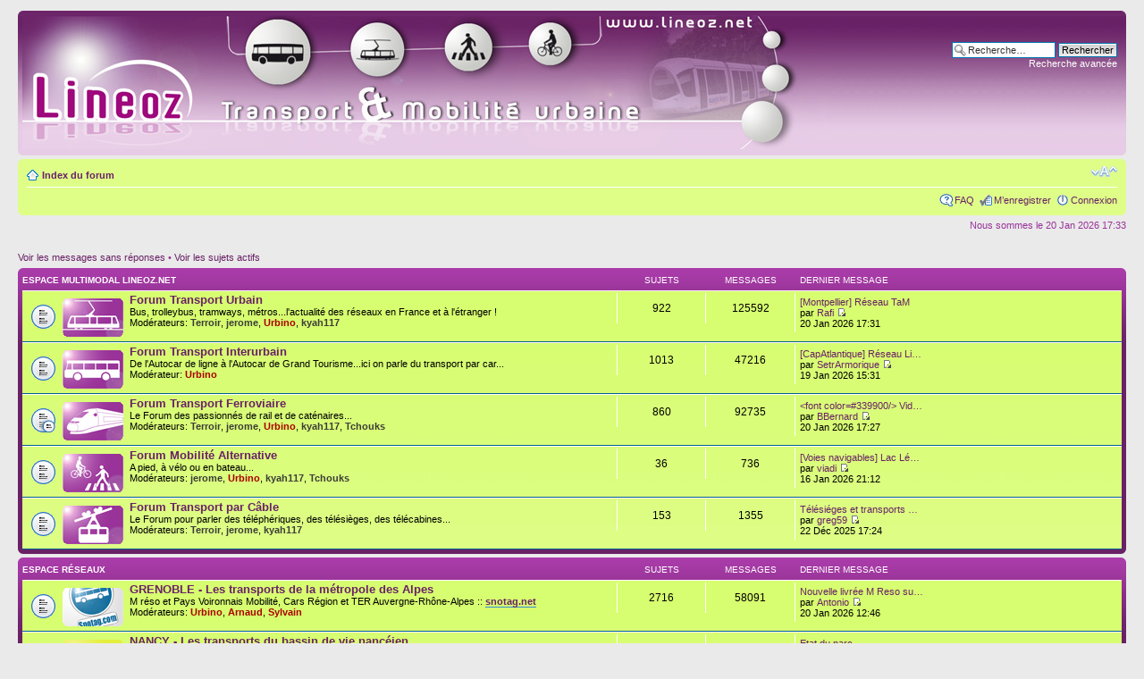

--- FILE ---
content_type: text/html; charset=UTF-8
request_url: https://lineoz.net/forum/index.php?sid=29bdaeaf291f4ba31e51bdedfb84fc60
body_size: 7301
content:
<!DOCTYPE html PUBLIC "-//W3C//DTD XHTML 1.0 Strict//EN" "http://www.w3.org/TR/xhtml1/DTD/xhtml1-strict.dtd">
<html xmlns="http://www.w3.org/1999/xhtml" dir="ltr" lang="fr" xml:lang="fr">
<head>

<meta http-equiv="content-type" content="text/html; charset=UTF-8" />
<meta http-equiv="content-style-type" content="text/css" />
<meta http-equiv="content-language" content="fr" />
<meta http-equiv="imagetoolbar" content="no" />
<meta name="resource-type" content="document" />
<meta name="distribution" content="global" />
<meta name="keywords" content="" />
<meta name="description" content="" />

<title>Lineoz.net :: Transport &amp; mobilité urbaine &bull; Page d’index</title>



<!--
	phpBB style name: prosilver
	Based on style:   prosilver (this is the default phpBB3 style)
	Original author:  Tom Beddard ( http://www.subBlue.com/ )
	Modified by:
-->

<script type="text/javascript">
// <![CDATA[
	var jump_page = 'Entrer le numéro de page où vous souhaitez aller.:';
	var on_page = '';
	var per_page = '';
	var base_url = '';
	var style_cookie = 'phpBBstyle';
	var style_cookie_settings = '; path=/; domain=.lineoz.net';
	var onload_functions = new Array();
	var onunload_functions = new Array();

	

	/**
	* Find a member
	*/
	function find_username(url)
	{
		popup(url, 760, 570, '_usersearch');
		return false;
	}

	/**
	* New function for handling multiple calls to window.onload and window.unload by pentapenguin
	*/
	window.onload = function()
	{
		for (var i = 0; i < onload_functions.length; i++)
		{
			eval(onload_functions[i]);
		}
	};

	window.onunload = function()
	{
		for (var i = 0; i < onunload_functions.length; i++)
		{
			eval(onunload_functions[i]);
		}
	};

// ]]>
</script>
<script type="text/javascript" src="./styles/lineoz/template/styleswitcher.js"></script>
<script type="text/javascript" src="./styles/lineoz/template/forum_fn.js"></script>

<link href="./styles/lineoz/theme/print.css" rel="stylesheet" type="text/css" media="print" title="printonly" />
<link href="./style.php?id=2&amp;lang=fr&amp;sid=6536994566f010cfa49ba0936c279ea1" rel="stylesheet" type="text/css" media="screen, projection" />

<link href="./styles/lineoz/theme/normal.css" rel="stylesheet" type="text/css" title="A" />
<link href="./styles/lineoz/theme/medium.css" rel="alternate stylesheet" type="text/css" title="A+" />
<link href="./styles/lineoz/theme/large.css" rel="alternate stylesheet" type="text/css" title="A++" />



</head>

<body id="phpbb" class="section-index ltr">

<div id="wrap">
	<a id="top" name="top" accesskey="t"></a>
	<div id="page-header">
		<div class="headerbar">
			<div class="inner"><span class="corners-top"><span></span></span>

			<div id="site-description">
				<a href="./index.php?sid=6536994566f010cfa49ba0936c279ea1" title="Index du forum" id="logo"><img src="./styles/lineoz/imageset/logo_lineoz.jpg" width="900" height="150" alt="" title="" /></a>
				<p style="display: none;"><a href="#start_here">Vers le contenu</a></p>
			</div>

		
			<div id="search-box">
				<form action="./search.php?sid=6536994566f010cfa49ba0936c279ea1" method="get" id="search">
				<fieldset>
					<input name="keywords" id="keywords" type="text" maxlength="128" title="Recherche par mots-clés" class="inputbox search" value="Recherche…" onclick="if(this.value=='Recherche…')this.value='';" onblur="if(this.value=='')this.value='Recherche…';" />
					<input class="button2" value="Rechercher" type="submit" /><br />
					<a href="./search.php?sid=6536994566f010cfa49ba0936c279ea1" title="Voir les options de recherche avancée">Recherche avancée</a> <input type="hidden" name="sid" value="6536994566f010cfa49ba0936c279ea1" />

				</fieldset>
				</form>
			</div>
		
			<span class="corners-bottom"><span></span></span></div>
		</div>

		<div class="navbar">
			<div class="inner"><span class="corners-top"><span></span></span>

			<ul class="linklist navlinks">
				<li class="icon-home"><a href="./index.php?sid=6536994566f010cfa49ba0936c279ea1" accesskey="h">Index du forum</a> </li>

				<li class="rightside"><a href="#" onclick="fontsizeup(); return false;" onkeypress="return fontsizeup(event);" class="fontsize" title="Modifier la taille de la police">Modifier la taille de la police</a></li>

				
			</ul>

			
			<ul class="linklist rightside">
				<li class="icon-faq"><a href="./faq.php?sid=6536994566f010cfa49ba0936c279ea1" title="Foire aux questions (Questions posées fréquemment)">FAQ</a></li>
				<li class="icon-register"><a href="./ucp.php?mode=register&amp;sid=6536994566f010cfa49ba0936c279ea1">M’enregistrer</a></li>
					<li class="icon-logout"><a href="./ucp.php?mode=login&amp;sid=6536994566f010cfa49ba0936c279ea1" title="Connexion" accesskey="x">Connexion</a></li>
				
			</ul>

			

			<span class="corners-bottom"><span></span></span></div>
		</div>

	</div>

	<a name="start_here"></a>
	<div id="page-body">
		

<p class="right">Nous sommes le 20 Jan 2026 17:33</p>

<ul class="linklist">
	
		<li><a href="./search.php?search_id=unanswered&amp;sid=6536994566f010cfa49ba0936c279ea1">Voir les messages sans réponses</a> &bull; <a href="./search.php?search_id=active_topics&amp;sid=6536994566f010cfa49ba0936c279ea1">Voir les sujets actifs</a></li>
	
</ul>

		<div class="forabg">
			<div class="inner"><span class="corners-top"><span></span></span>
			<ul class="topiclist">
				<li class="header">
					<dl class="icon">
						<dt><a href="./viewforum.php?f=32&amp;sid=6536994566f010cfa49ba0936c279ea1">Espace Multimodal Lineoz.net</a></dt>
						<dd class="topics">Sujets</dd>
						<dd class="posts">Messages</dd>
						<dd class="lastpost"><span>Dernier message</span></dd>
					</dl>
				</li>
			</ul>
			<ul class="topiclist forums">
	
		<li class="row">
			<dl class="icon" style="background-image: url(./styles/lineoz/imageset/forum_read.gif); background-repeat: no-repeat;">
				<dt title="Aucun message non lu">
				<span class="forum-image"><img src="./images/icone/urbain.gif" alt="Aucun message non lu" /></span>
					<a href="./viewforum.php?f=1&amp;sid=6536994566f010cfa49ba0936c279ea1" class="forumtitle">Forum Transport Urbain</a><br />
					Bus, trolleybus, tramways, métros...l'actualité des réseaux en France et à l'étranger !
					
						<br /><strong>Modérateurs:</strong> <a href="./memberlist.php?mode=viewprofile&amp;u=82&amp;sid=6536994566f010cfa49ba0936c279ea1" style="color: #3d3d37;" class="username-coloured">Terroir</a>, <a href="./memberlist.php?mode=viewprofile&amp;u=34&amp;sid=6536994566f010cfa49ba0936c279ea1" style="color: #3d3d37;" class="username-coloured">jerome</a>, <a href="./memberlist.php?mode=viewprofile&amp;u=13292&amp;sid=6536994566f010cfa49ba0936c279ea1" style="color: #AA0000;" class="username-coloured">Urbino</a>, <a href="./memberlist.php?mode=viewprofile&amp;u=864&amp;sid=6536994566f010cfa49ba0936c279ea1" style="color: #3d3d37;" class="username-coloured">kyah117</a>
					
				</dt>
				
					<dd class="topics">922 <dfn>Sujets</dfn></dd>
					<dd class="posts">125592 <dfn>Messages</dfn></dd>
					<dd class="lastpost"><span>
						<dfn>Dernier message</dfn> <a href="./viewtopic.php?f=1&amp;p=672976&amp;sid=6536994566f010cfa49ba0936c279ea1#p672976" title="[Montpellier] Réseau TaM">[Montpellier] Réseau TaM</a><br /> par <a href="./memberlist.php?mode=viewprofile&amp;u=3322&amp;sid=6536994566f010cfa49ba0936c279ea1">Rafi</a>
						<a href="./viewtopic.php?f=1&amp;p=672976&amp;sid=6536994566f010cfa49ba0936c279ea1#p672976"><img src="./styles/lineoz/imageset/icon_topic_latest.gif" width="11" height="9" alt="Voir le dernier message" title="Voir le dernier message" /></a> <br />20 Jan 2026 17:31</span>
					</dd>
				
			</dl>
		</li>
	
		<li class="row">
			<dl class="icon" style="background-image: url(./styles/lineoz/imageset/forum_read.gif); background-repeat: no-repeat;">
				<dt title="Aucun message non lu">
				<span class="forum-image"><img src="./images/icone/inter.gif" alt="Aucun message non lu" /></span>
					<a href="./viewforum.php?f=14&amp;sid=6536994566f010cfa49ba0936c279ea1" class="forumtitle">Forum Transport Interurbain</a><br />
					De l'Autocar de ligne à l'Autocar de Grand Tourisme...ici on parle du transport par car...
					
						<br /><strong>Modérateur:</strong> <a href="./memberlist.php?mode=viewprofile&amp;u=13292&amp;sid=6536994566f010cfa49ba0936c279ea1" style="color: #AA0000;" class="username-coloured">Urbino</a>
					
				</dt>
				
					<dd class="topics">1013 <dfn>Sujets</dfn></dd>
					<dd class="posts">47216 <dfn>Messages</dfn></dd>
					<dd class="lastpost"><span>
						<dfn>Dernier message</dfn> <a href="./viewtopic.php?f=14&amp;p=672925&amp;sid=6536994566f010cfa49ba0936c279ea1#p672925" title="[CapAtlantique] Réseau Lila Presqu'île">[CapAtlantique] Réseau Li…</a><br /> par <a href="./memberlist.php?mode=viewprofile&amp;u=14240&amp;sid=6536994566f010cfa49ba0936c279ea1">SetrArmorique</a>
						<a href="./viewtopic.php?f=14&amp;p=672925&amp;sid=6536994566f010cfa49ba0936c279ea1#p672925"><img src="./styles/lineoz/imageset/icon_topic_latest.gif" width="11" height="9" alt="Voir le dernier message" title="Voir le dernier message" /></a> <br />19 Jan 2026 15:31</span>
					</dd>
				
			</dl>
		</li>
	
		<li class="row">
			<dl class="icon" style="background-image: url(./styles/lineoz/imageset/forum_read_subforum.gif); background-repeat: no-repeat;">
				<dt title="Aucun message non lu">
				<span class="forum-image"><img src="./images/icone/train.gif" alt="Aucun message non lu" /></span>
					<a href="./viewforum.php?f=9&amp;sid=6536994566f010cfa49ba0936c279ea1" class="forumtitle">Forum Transport Ferroviaire</a><br />
					Le Forum des passionnés de rail et de caténaires...
					
						<br /><strong>Modérateurs:</strong> <a href="./memberlist.php?mode=viewprofile&amp;u=82&amp;sid=6536994566f010cfa49ba0936c279ea1" style="color: #3d3d37;" class="username-coloured">Terroir</a>, <a href="./memberlist.php?mode=viewprofile&amp;u=34&amp;sid=6536994566f010cfa49ba0936c279ea1" style="color: #3d3d37;" class="username-coloured">jerome</a>, <a href="./memberlist.php?mode=viewprofile&amp;u=13292&amp;sid=6536994566f010cfa49ba0936c279ea1" style="color: #AA0000;" class="username-coloured">Urbino</a>, <a href="./memberlist.php?mode=viewprofile&amp;u=864&amp;sid=6536994566f010cfa49ba0936c279ea1" style="color: #3d3d37;" class="username-coloured">kyah117</a>, <a href="./memberlist.php?mode=viewprofile&amp;u=4737&amp;sid=6536994566f010cfa49ba0936c279ea1" style="color: #3d3d37;" class="username-coloured">Tchouks</a>
					
				</dt>
				
					<dd class="topics">860 <dfn>Sujets</dfn></dd>
					<dd class="posts">92735 <dfn>Messages</dfn></dd>
					<dd class="lastpost"><span>
						<dfn>Dernier message</dfn> <a href="./viewtopic.php?f=9&amp;p=672975&amp;sid=6536994566f010cfa49ba0936c279ea1#p672975" title="&lt;font color=#339900/&gt; Vidéos ferroviaires : sujet unique">&lt;font color=#339900/&gt; Vid…</a><br /> par <a href="./memberlist.php?mode=viewprofile&amp;u=13217&amp;sid=6536994566f010cfa49ba0936c279ea1">BBernard</a>
						<a href="./viewtopic.php?f=9&amp;p=672975&amp;sid=6536994566f010cfa49ba0936c279ea1#p672975"><img src="./styles/lineoz/imageset/icon_topic_latest.gif" width="11" height="9" alt="Voir le dernier message" title="Voir le dernier message" /></a> <br />20 Jan 2026 17:27</span>
					</dd>
				
			</dl>
		</li>
	
		<li class="row">
			<dl class="icon" style="background-image: url(./styles/lineoz/imageset/forum_read.gif); background-repeat: no-repeat;">
				<dt title="Aucun message non lu">
				<span class="forum-image"><img src="./images/icone/alternative.gif" alt="Aucun message non lu" /></span>
					<a href="./viewforum.php?f=30&amp;sid=6536994566f010cfa49ba0936c279ea1" class="forumtitle">Forum Mobilité Alternative</a><br />
					A pied, à vélo ou en bateau...
					
						<br /><strong>Modérateurs:</strong> <a href="./memberlist.php?mode=viewprofile&amp;u=34&amp;sid=6536994566f010cfa49ba0936c279ea1" style="color: #3d3d37;" class="username-coloured">jerome</a>, <a href="./memberlist.php?mode=viewprofile&amp;u=13292&amp;sid=6536994566f010cfa49ba0936c279ea1" style="color: #AA0000;" class="username-coloured">Urbino</a>, <a href="./memberlist.php?mode=viewprofile&amp;u=864&amp;sid=6536994566f010cfa49ba0936c279ea1" style="color: #3d3d37;" class="username-coloured">kyah117</a>, <a href="./memberlist.php?mode=viewprofile&amp;u=4737&amp;sid=6536994566f010cfa49ba0936c279ea1" style="color: #3d3d37;" class="username-coloured">Tchouks</a>
					
				</dt>
				
					<dd class="topics">36 <dfn>Sujets</dfn></dd>
					<dd class="posts">736 <dfn>Messages</dfn></dd>
					<dd class="lastpost"><span>
						<dfn>Dernier message</dfn> <a href="./viewtopic.php?f=30&amp;p=672843&amp;sid=6536994566f010cfa49ba0936c279ea1#p672843" title="[Voies navigables] Lac Léman : desserte de la CGN">[Voies navigables] Lac Lé…</a><br /> par <a href="./memberlist.php?mode=viewprofile&amp;u=2888&amp;sid=6536994566f010cfa49ba0936c279ea1">viadi</a>
						<a href="./viewtopic.php?f=30&amp;p=672843&amp;sid=6536994566f010cfa49ba0936c279ea1#p672843"><img src="./styles/lineoz/imageset/icon_topic_latest.gif" width="11" height="9" alt="Voir le dernier message" title="Voir le dernier message" /></a> <br />16 Jan 2026 21:12</span>
					</dd>
				
			</dl>
		</li>
	
		<li class="row">
			<dl class="icon" style="background-image: url(./styles/lineoz/imageset/forum_read.gif); background-repeat: no-repeat;">
				<dt title="Aucun message non lu">
				<span class="forum-image"><img src="./images/icone/cable.gif" alt="Aucun message non lu" /></span>
					<a href="./viewforum.php?f=19&amp;sid=6536994566f010cfa49ba0936c279ea1" class="forumtitle">Forum Transport par Câble</a><br />
					Le Forum pour parler des téléphériques, des télésièges, des télécabines...
					
						<br /><strong>Modérateurs:</strong> <a href="./memberlist.php?mode=viewprofile&amp;u=82&amp;sid=6536994566f010cfa49ba0936c279ea1" style="color: #3d3d37;" class="username-coloured">Terroir</a>, <a href="./memberlist.php?mode=viewprofile&amp;u=34&amp;sid=6536994566f010cfa49ba0936c279ea1" style="color: #3d3d37;" class="username-coloured">jerome</a>, <a href="./memberlist.php?mode=viewprofile&amp;u=864&amp;sid=6536994566f010cfa49ba0936c279ea1" style="color: #3d3d37;" class="username-coloured">kyah117</a>
					
				</dt>
				
					<dd class="topics">153 <dfn>Sujets</dfn></dd>
					<dd class="posts">1355 <dfn>Messages</dfn></dd>
					<dd class="lastpost"><span>
						<dfn>Dernier message</dfn> <a href="./viewtopic.php?f=19&amp;p=672017&amp;sid=6536994566f010cfa49ba0936c279ea1#p672017" title="Télésiéges et transports cablés d'Ile-de-France">Télésiéges et transports …</a><br /> par <a href="./memberlist.php?mode=viewprofile&amp;u=1666&amp;sid=6536994566f010cfa49ba0936c279ea1">greg59</a>
						<a href="./viewtopic.php?f=19&amp;p=672017&amp;sid=6536994566f010cfa49ba0936c279ea1#p672017"><img src="./styles/lineoz/imageset/icon_topic_latest.gif" width="11" height="9" alt="Voir le dernier message" title="Voir le dernier message" /></a> <br />22 Déc 2025 17:24</span>
					</dd>
				
			</dl>
		</li>
	
			</ul>

			<span class="corners-bottom"><span></span></span></div>
		</div>
	
		<div class="forabg">
			<div class="inner"><span class="corners-top"><span></span></span>
			<ul class="topiclist">
				<li class="header">
					<dl class="icon">
						<dt><a href="./viewforum.php?f=33&amp;sid=6536994566f010cfa49ba0936c279ea1">Espace Réseaux</a></dt>
						<dd class="topics">Sujets</dd>
						<dd class="posts">Messages</dd>
						<dd class="lastpost"><span>Dernier message</span></dd>
					</dl>
				</li>
			</ul>
			<ul class="topiclist forums">
	
		<li class="row">
			<dl class="icon" style="background-image: url(./styles/lineoz/imageset/forum_read.gif); background-repeat: no-repeat;">
				<dt title="Aucun message non lu">
				<span class="forum-image"><img src="./images/icone/snotag.gif" alt="Aucun message non lu" /></span>
					<a href="./viewforum.php?f=3&amp;sid=6536994566f010cfa49ba0936c279ea1" class="forumtitle">GRENOBLE - Les transports de la métropole des Alpes</a><br />
					M réso et Pays Voironnais Mobilité, Cars Région et TER Auvergne-Rhône-Alpes :: <span style="font-weight: bold"><a href="http://snotag.net" class="postlink">snotag.net</a></span>
					
						<br /><strong>Modérateurs:</strong> <a href="./memberlist.php?mode=viewprofile&amp;u=13292&amp;sid=6536994566f010cfa49ba0936c279ea1" style="color: #AA0000;" class="username-coloured">Urbino</a>, <a href="./memberlist.php?mode=viewprofile&amp;u=2&amp;sid=6536994566f010cfa49ba0936c279ea1" style="color: #AA0000;" class="username-coloured">Arnaud</a>, <a href="./memberlist.php?mode=viewprofile&amp;u=7&amp;sid=6536994566f010cfa49ba0936c279ea1" style="color: #AA0000;" class="username-coloured">Sylvain</a>
					
				</dt>
				
					<dd class="topics">2716 <dfn>Sujets</dfn></dd>
					<dd class="posts">58091 <dfn>Messages</dfn></dd>
					<dd class="lastpost"><span>
						<dfn>Dernier message</dfn> <a href="./viewtopic.php?f=3&amp;p=672971&amp;sid=6536994566f010cfa49ba0936c279ea1#p672971" title="Nouvelle livrée M Reso sur les Bus et Tramways">Nouvelle livrée M Reso su…</a><br /> par <a href="./memberlist.php?mode=viewprofile&amp;u=14168&amp;sid=6536994566f010cfa49ba0936c279ea1">Antonio</a>
						<a href="./viewtopic.php?f=3&amp;p=672971&amp;sid=6536994566f010cfa49ba0936c279ea1#p672971"><img src="./styles/lineoz/imageset/icon_topic_latest.gif" width="11" height="9" alt="Voir le dernier message" title="Voir le dernier message" /></a> <br />20 Jan 2026 12:46</span>
					</dd>
				
			</dl>
		</li>
	
		<li class="row">
			<dl class="icon" style="background-image: url(./styles/lineoz/imageset/forum_read.gif); background-repeat: no-repeat;">
				<dt title="Aucun message non lu">
				<span class="forum-image"><img src="./images/icone/snostan.gif" alt="Aucun message non lu" /></span>
					<a href="./viewforum.php?f=10&amp;sid=6536994566f010cfa49ba0936c279ea1" class="forumtitle">NANCY - Les transports du bassin de vie nancéien</a><br />
					Stan, Sub, Le Sit, Cars Fluo et TER Fluo :: <span style="font-weight: bold"><a href="http://blogostan.free.fr" class="postlink">blogostan.free.fr</a></span>
					
						<br /><strong>Modérateurs:</strong> <a href="./memberlist.php?mode=viewprofile&amp;u=832&amp;sid=6536994566f010cfa49ba0936c279ea1" style="color: #3d3d37;" class="username-coloured">ToBoZZ</a>, <a href="./memberlist.php?mode=viewprofile&amp;u=21&amp;sid=6536994566f010cfa49ba0936c279ea1" style="color: #AA0000;" class="username-coloured">BoDiAbLe</a>, <a href="./memberlist.php?mode=viewprofile&amp;u=3718&amp;sid=6536994566f010cfa49ba0936c279ea1" style="color: #3d3d37;" class="username-coloured">Nico54300</a>
					
				</dt>
				
					<dd class="topics">453 <dfn>Sujets</dfn></dd>
					<dd class="posts">13799 <dfn>Messages</dfn></dd>
					<dd class="lastpost"><span>
						<dfn>Dernier message</dfn> <a href="./viewtopic.php?f=10&amp;p=672934&amp;sid=6536994566f010cfa49ba0936c279ea1#p672934" title="Etat du parc">Etat du parc</a><br /> par <a href="./memberlist.php?mode=viewprofile&amp;u=14378&amp;sid=6536994566f010cfa49ba0936c279ea1">ced7939a</a>
						<a href="./viewtopic.php?f=10&amp;p=672934&amp;sid=6536994566f010cfa49ba0936c279ea1#p672934"><img src="./styles/lineoz/imageset/icon_topic_latest.gif" width="11" height="9" alt="Voir le dernier message" title="Voir le dernier message" /></a> <br />19 Jan 2026 18:09</span>
					</dd>
				
			</dl>
		</li>
	
		<li class="row">
			<dl class="icon" style="background-image: url(./styles/lineoz/imageset/forum_read.gif); background-repeat: no-repeat;">
				<dt title="Aucun message non lu">
				<span class="forum-image"><img src="./images/icone/snocotra.gif" alt="Aucun message non lu" /></span>
					<a href="./viewforum.php?f=16&amp;sid=6536994566f010cfa49ba0936c279ea1" class="forumtitle">ANGERS - Les transports de l'agglomération angevine</a><br />
					Irigo et Aleop
					
						<br /><strong>Modérateurs:</strong> <a href="./memberlist.php?mode=viewprofile&amp;u=38&amp;sid=6536994566f010cfa49ba0936c279ea1" style="color: #3d3d37;" class="username-coloured">FLG</a>, <a href="./memberlist.php?mode=viewprofile&amp;u=142&amp;sid=6536994566f010cfa49ba0936c279ea1" style="color: #3d3d37;" class="username-coloured">Latil 22</a>
					
				</dt>
				
					<dd class="topics">798 <dfn>Sujets</dfn></dd>
					<dd class="posts">20655 <dfn>Messages</dfn></dd>
					<dd class="lastpost"><span>
						<dfn>Dernier message</dfn> <a href="./viewtopic.php?f=16&amp;p=672544&amp;sid=6536994566f010cfa49ba0936c279ea1#p672544" title="Renouvellement du matériel bus d'Angers">Renouvellement du matérie…</a><br /> par <a href="./memberlist.php?mode=viewprofile&amp;u=12246&amp;sid=6536994566f010cfa49ba0936c279ea1">Baptiste Michelet</a>
						<a href="./viewtopic.php?f=16&amp;p=672544&amp;sid=6536994566f010cfa49ba0936c279ea1#p672544"><img src="./styles/lineoz/imageset/icon_topic_latest.gif" width="11" height="9" alt="Voir le dernier message" title="Voir le dernier message" /></a> <br />08 Jan 2026 16:28</span>
					</dd>
				
			</dl>
		</li>
	
		<li class="row">
			<dl class="icon" style="background-image: url(./styles/lineoz/imageset/forum_read.gif); background-repeat: no-repeat;">
				<dt title="Aucun message non lu">
				<span class="forum-image"><img src="./images/icone/snot2c.gif" alt="Aucun message non lu" /></span>
					<a href="./viewforum.php?f=25&amp;sid=6536994566f010cfa49ba0936c279ea1" class="forumtitle">CLERMONT-FERRAND - Les transports de la capitale auvergnate</a><br />
					T2C, Cars Région et TER Auvergne-Rhône-Alpes
					
						<br /><strong>Modérateurs:</strong> <a href="./memberlist.php?mode=viewprofile&amp;u=837&amp;sid=6536994566f010cfa49ba0936c279ea1" style="color: #3d3d37;" class="username-coloured">DENY84</a>, <a href="./memberlist.php?mode=viewprofile&amp;u=988&amp;sid=6536994566f010cfa49ba0936c279ea1" style="color: #3d3d37;" class="username-coloured">Brad</a>
					
				</dt>
				
					<dd class="topics">182 <dfn>Sujets</dfn></dd>
					<dd class="posts">10036 <dfn>Messages</dfn></dd>
					<dd class="lastpost"><span>
						<dfn>Dernier message</dfn> <a href="./viewtopic.php?f=25&amp;p=671255&amp;sid=6536994566f010cfa49ba0936c279ea1#p671255" title="Futur Réseau T2C 2025">Futur Réseau T2C 2025</a><br /> par <a href="./memberlist.php?mode=viewprofile&amp;u=2453&amp;sid=6536994566f010cfa49ba0936c279ea1">busdriveragora</a>
						<a href="./viewtopic.php?f=25&amp;p=671255&amp;sid=6536994566f010cfa49ba0936c279ea1#p671255"><img src="./styles/lineoz/imageset/icon_topic_latest.gif" width="11" height="9" alt="Voir le dernier message" title="Voir le dernier message" /></a> <br />30 Nov 2025 15:26</span>
					</dd>
				
			</dl>
		</li>
	
		<li class="row">
			<dl class="icon" style="background-image: url(./styles/lineoz/imageset/forum_read.gif); background-repeat: no-repeat;">
				<dt title="Aucun message non lu">
				<span class="forum-image"><img src="./images/icone/marseille.gif" alt="Aucun message non lu" /></span>
					<a href="./viewforum.php?f=13&amp;sid=6536994566f010cfa49ba0936c279ea1" class="forumtitle">MARSEILLE / AIX en PROVENCE - Les transports de la cité phocéenne</a><br />
					La Métropole Mobilité et TER Provence-Alpes-Côte d'Azur :: <span style="font-weight: bold"><a href="http://www.marseille-transports.com" class="postlink">www.marseille-transports.com</a></span>
					
						<br /><strong>Modérateurs:</strong> <a href="./memberlist.php?mode=viewprofile&amp;u=11622&amp;sid=6536994566f010cfa49ba0936c279ea1" style="color: #3d3d37;" class="username-coloured">sebcer13010</a>, <a href="./memberlist.php?mode=viewprofile&amp;u=288&amp;sid=6536994566f010cfa49ba0936c279ea1" style="color: #3d3d37;" class="username-coloured">Cédric</a>, <a href="./memberlist.php?mode=viewprofile&amp;u=2962&amp;sid=6536994566f010cfa49ba0936c279ea1" style="color: #3d3d37;" class="username-coloured">José</a>
					
				</dt>
				
					<dd class="topics">192 <dfn>Sujets</dfn></dd>
					<dd class="posts">40961 <dfn>Messages</dfn></dd>
					<dd class="lastpost"><span>
						<dfn>Dernier message</dfn> <a href="./viewtopic.php?f=13&amp;p=672972&amp;sid=6536994566f010cfa49ba0936c279ea1#p672972" title="[RTM] Etat de parc et affectations">[RTM] Etat de parc et aff…</a><br /> par <a href="./memberlist.php?mode=viewprofile&amp;u=13311&amp;sid=6536994566f010cfa49ba0936c279ea1">Doge</a>
						<a href="./viewtopic.php?f=13&amp;p=672972&amp;sid=6536994566f010cfa49ba0936c279ea1#p672972"><img src="./styles/lineoz/imageset/icon_topic_latest.gif" width="11" height="9" alt="Voir le dernier message" title="Voir le dernier message" /></a> <br />20 Jan 2026 13:28</span>
					</dd>
				
			</dl>
		</li>
	
		<li class="row">
			<dl class="icon" style="background-image: url(./styles/lineoz/imageset/forum_read.gif); background-repeat: no-repeat;">
				<dt title="Aucun message non lu">
				<span class="forum-image"><img src="./images/icone/inter.gif" alt="Aucun message non lu" /></span>
					<a href="./viewforum.php?f=27&amp;sid=6536994566f010cfa49ba0936c279ea1" class="forumtitle">VALENCE - Les transports de l'agglomération valentinoise</a><br />
					L'actualité des réseaux de transports en sud Rhône Alpes (Drôme et Ardèche)
					
						<br /><strong>Modérateurs:</strong> <a href="./memberlist.php?mode=viewprofile&amp;u=890&amp;sid=6536994566f010cfa49ba0936c279ea1" style="color: #3d3d37;" class="username-coloured">Citelis129</a>, <a href="./memberlist.php?mode=viewprofile&amp;u=1617&amp;sid=6536994566f010cfa49ba0936c279ea1" style="color: #3d3d37;" class="username-coloured">Alex26</a>, <a href="./memberlist.php?mode=viewprofile&amp;u=1596&amp;sid=6536994566f010cfa49ba0936c279ea1" style="color: #3d3d37;" class="username-coloured">GX327</a>
					
				</dt>
				
					<dd class="topics">103 <dfn>Sujets</dfn></dd>
					<dd class="posts">3140 <dfn>Messages</dfn></dd>
					<dd class="lastpost"><span>
						<dfn>Dernier message</dfn> <a href="./viewtopic.php?f=27&amp;p=672928&amp;sid=6536994566f010cfa49ba0936c279ea1#p672928" title="[VALENCE/ROMANS] Réseau Citéa">[VALENCE/ROMANS] Réseau C…</a><br /> par <a href="./memberlist.php?mode=viewprofile&amp;u=13189&amp;sid=6536994566f010cfa49ba0936c279ea1">Nana</a>
						<a href="./viewtopic.php?f=27&amp;p=672928&amp;sid=6536994566f010cfa49ba0936c279ea1#p672928"><img src="./styles/lineoz/imageset/icon_topic_latest.gif" width="11" height="9" alt="Voir le dernier message" title="Voir le dernier message" /></a> <br />19 Jan 2026 15:52</span>
					</dd>
				
			</dl>
		</li>
	
		<li class="row">
			<dl class="icon" style="background-image: url(./styles/lineoz/imageset/forum_read.gif); background-repeat: no-repeat;">
				<dt title="Aucun message non lu">
				<span class="forum-image"><img src="./images/icone/snodivia.gif" alt="Aucun message non lu" /></span>
					<a href="./viewforum.php?f=28&amp;sid=6536994566f010cfa49ba0936c279ea1" class="forumtitle">DIJON - Les transports de la capitale bourguignonne</a><br />
					Divia, Mobigo et TER Mobigo :: <span style="font-weight: bold"><a href="http://busdivia.free.fr" class="postlink">busdivia.free.fr</a></span>
					
						<br /><strong>Modérateurs:</strong> <a href="./memberlist.php?mode=viewprofile&amp;u=1170&amp;sid=6536994566f010cfa49ba0936c279ea1" style="color: #3d3d37;" class="username-coloured">Eastpak</a>, <a href="./memberlist.php?mode=viewprofile&amp;u=72&amp;sid=6536994566f010cfa49ba0936c279ea1" style="color: #3d3d37;" class="username-coloured">Alicron</a>
					
				</dt>
				
					<dd class="topics">186 <dfn>Sujets</dfn></dd>
					<dd class="posts">15805 <dfn>Messages</dfn></dd>
					<dd class="lastpost"><span>
						<dfn>Dernier message</dfn> <a href="./viewtopic.php?f=28&amp;p=672836&amp;sid=6536994566f010cfa49ba0936c279ea1#p672836" title="Nouveau Site et Appli">Nouveau Site et Appli</a><br /> par <a href="./memberlist.php?mode=viewprofile&amp;u=4660&amp;sid=6536994566f010cfa49ba0936c279ea1">Lyon-St-Clair</a>
						<a href="./viewtopic.php?f=28&amp;p=672836&amp;sid=6536994566f010cfa49ba0936c279ea1#p672836"><img src="./styles/lineoz/imageset/icon_topic_latest.gif" width="11" height="9" alt="Voir le dernier message" title="Voir le dernier message" /></a> <br />16 Jan 2026 18:43</span>
					</dd>
				
			</dl>
		</li>
	
		<li class="row">
			<dl class="icon" style="background-image: url(./styles/lineoz/imageset/forum_read.gif); background-repeat: no-repeat;">
				<dt title="Aucun message non lu">
				<span class="forum-image"><img src="./images/icone/snostas.gif" alt="Aucun message non lu" /></span>
					<a href="./viewforum.php?f=39&amp;sid=6536994566f010cfa49ba0936c279ea1" class="forumtitle">SAINT-ÉTIENNE - Les transports de la région stéphanoise</a><br />
					STAS, Cars Région et TER Auvergne-Rhône-Alpes ::
					
						<br /><strong>Modérateur:</strong> <a href="./memberlist.php?mode=viewprofile&amp;u=9186&amp;sid=6536994566f010cfa49ba0936c279ea1" style="color: #3d3d37;" class="username-coloured">irkeos</a>
					
				</dt>
				
					<dd class="topics">140 <dfn>Sujets</dfn></dd>
					<dd class="posts">15658 <dfn>Messages</dfn></dd>
					<dd class="lastpost"><span>
						<dfn>Dernier message</dfn> <a href="./viewtopic.php?f=39&amp;p=672973&amp;sid=6536994566f010cfa49ba0936c279ea1#p672973" title="Affectation sur les lignes">Affectation sur les lignes</a><br /> par <a href="./memberlist.php?mode=viewprofile&amp;u=14221&amp;sid=6536994566f010cfa49ba0936c279ea1">tf_3142</a>
						<a href="./viewtopic.php?f=39&amp;p=672973&amp;sid=6536994566f010cfa49ba0936c279ea1#p672973"><img src="./styles/lineoz/imageset/icon_topic_latest.gif" width="11" height="9" alt="Voir le dernier message" title="Voir le dernier message" /></a> <br />20 Jan 2026 14:31</span>
					</dd>
				
			</dl>
		</li>
	
		<li class="row">
			<dl class="icon" style="background-image: url(./styles/lineoz/imageset/forum_read.gif); background-repeat: no-repeat;">
				<dt title="Aucun message non lu">
				<span class="forum-image"><img src="./images/icone/tbc.gif" alt="Aucun message non lu" /></span>
					<a href="./viewforum.php?f=40&amp;sid=6536994566f010cfa49ba0936c279ea1" class="forumtitle">BORDEAUX - Les transports de la région bordelaise</a><br />
					TBM, TransGironde et TER Nouvelle-Aquitaine
					
						<br /><strong>Modérateurs:</strong> <a href="./memberlist.php?mode=viewprofile&amp;u=1170&amp;sid=6536994566f010cfa49ba0936c279ea1" style="color: #3d3d37;" class="username-coloured">Eastpak</a>, <a href="./memberlist.php?mode=viewprofile&amp;u=516&amp;sid=6536994566f010cfa49ba0936c279ea1" style="color: #3d3d37;" class="username-coloured">GX217</a>
					
				</dt>
				
					<dd class="topics">107 <dfn>Sujets</dfn></dd>
					<dd class="posts">6196 <dfn>Messages</dfn></dd>
					<dd class="lastpost"><span>
						<dfn>Dernier message</dfn> <a href="./viewtopic.php?f=40&amp;p=672967&amp;sid=6536994566f010cfa49ba0936c279ea1#p672967" title="[Matériel roulant] Etat de parc TBM">[Matériel roulant] Etat d…</a><br /> par <a href="./memberlist.php?mode=viewprofile&amp;u=9598&amp;sid=6536994566f010cfa49ba0936c279ea1">poissonnet</a>
						<a href="./viewtopic.php?f=40&amp;p=672967&amp;sid=6536994566f010cfa49ba0936c279ea1#p672967"><img src="./styles/lineoz/imageset/icon_topic_latest.gif" width="11" height="9" alt="Voir le dernier message" title="Voir le dernier message" /></a> <br />20 Jan 2026 10:35</span>
					</dd>
				
			</dl>
		</li>
	
			</ul>

			<span class="corners-bottom"><span></span></span></div>
		</div>
	
		<div class="forabg">
			<div class="inner"><span class="corners-top"><span></span></span>
			<ul class="topiclist">
				<li class="header">
					<dl class="icon">
						<dt><a href="./viewforum.php?f=34&amp;sid=6536994566f010cfa49ba0936c279ea1">Espace Vie Lineoz.net</a></dt>
						<dd class="topics">Sujets</dd>
						<dd class="posts">Messages</dd>
						<dd class="lastpost"><span>Dernier message</span></dd>
					</dl>
				</li>
			</ul>
			<ul class="topiclist forums">
	
		<li class="row">
			<dl class="icon" style="background-image: url(./styles/lineoz/imageset/forum_read.gif); background-repeat: no-repeat;">
				<dt title="Aucun message non lu">
				<span class="forum-image"><img src="./images/icone/pole.gif" alt="Aucun message non lu" /></span>
					<a href="./viewforum.php?f=36&amp;sid=6536994566f010cfa49ba0936c279ea1" class="forumtitle">Pôle d'échange et des associations</a><br />
					un espace d'entraide, d'échange, de présentation…
					
						<br /><strong>Modérateur:</strong> <a style="color:#AA0000;" href="./memberlist.php?mode=group&amp;g=790&amp;sid=6536994566f010cfa49ba0936c279ea1">Administrateurs Lineoz.net</a>
					
				</dt>
				
					<dd class="topics">58 <dfn>Sujets</dfn></dd>
					<dd class="posts">807 <dfn>Messages</dfn></dd>
					<dd class="lastpost"><span>
						<dfn>Dernier message</dfn> <a href="./viewtopic.php?f=36&amp;p=672831&amp;sid=6536994566f010cfa49ba0936c279ea1#p672831" title="[Association FPTU] : REPORT de la soirée diapos &quot;Orléans&quot;">[Association FPTU] : REPO…</a><br /> par <a href="./memberlist.php?mode=viewprofile&amp;u=3645&amp;sid=6536994566f010cfa49ba0936c279ea1">Association FPTU</a>
						<a href="./viewtopic.php?f=36&amp;p=672831&amp;sid=6536994566f010cfa49ba0936c279ea1#p672831"><img src="./styles/lineoz/imageset/icon_topic_latest.gif" width="11" height="9" alt="Voir le dernier message" title="Voir le dernier message" /></a> <br />16 Jan 2026 16:58</span>
					</dd>
				
			</dl>
		</li>
	
		<li class="row">
			<dl class="icon" style="background-image: url(./styles/lineoz/imageset/forum_read.gif); background-repeat: no-repeat;">
				<dt title="Aucun message non lu">
				<span class="forum-image"><img src="./images/icone/cafe.gif" alt="Aucun message non lu" /></span>
					<a href="./viewforum.php?f=12&amp;sid=6536994566f010cfa49ba0936c279ea1" class="forumtitle">Café Verde</a><br />
					Le Café Verde... pour parler de tout et de rien autour d'une menthe à l'eau !
					
						<br /><strong>Modérateur:</strong> <a style="color:#AA0000;" href="./memberlist.php?mode=group&amp;g=790&amp;sid=6536994566f010cfa49ba0936c279ea1">Administrateurs Lineoz.net</a>
					
				</dt>
				
					<dd class="topics">260 <dfn>Sujets</dfn></dd>
					<dd class="posts">3817 <dfn>Messages</dfn></dd>
					<dd class="lastpost"><span>
						<dfn>Dernier message</dfn> <a href="./viewtopic.php?f=12&amp;p=672203&amp;sid=6536994566f010cfa49ba0936c279ea1#p672203" title="Girouette Mobitec">Girouette Mobitec</a><br /> par <a href="./memberlist.php?mode=viewprofile&amp;u=6292&amp;sid=6536994566f010cfa49ba0936c279ea1">vieuxgo</a>
						<a href="./viewtopic.php?f=12&amp;p=672203&amp;sid=6536994566f010cfa49ba0936c279ea1#p672203"><img src="./styles/lineoz/imageset/icon_topic_latest.gif" width="11" height="9" alt="Voir le dernier message" title="Voir le dernier message" /></a> <br />28 Déc 2025 8:22</span>
					</dd>
				
			</dl>
		</li>
	
		<li class="row">
			<dl class="icon" style="background-image: url(./styles/lineoz/imageset/forum_read.gif); background-repeat: no-repeat;">
				<dt title="Aucun message non lu">
				<span class="forum-image"><img src="./images/icone/faq.gif" alt="Aucun message non lu" /></span>
					<a href="./viewforum.php?f=4&amp;sid=6536994566f010cfa49ba0936c279ea1" class="forumtitle">Foire Aux Questions (FAQ) et Suggestions</a><br />
					Questions, suggestions, remarques sur le fonctionnement des différents forums...
					
						<br /><strong>Modérateur:</strong> <a style="color:#AA0000;" href="./memberlist.php?mode=group&amp;g=790&amp;sid=6536994566f010cfa49ba0936c279ea1">Administrateurs Lineoz.net</a>
					
				</dt>
				
					<dd class="topics">14 <dfn>Sujets</dfn></dd>
					<dd class="posts">235 <dfn>Messages</dfn></dd>
					<dd class="lastpost"><span>
						<dfn>Dernier message</dfn> <a href="./viewtopic.php?f=4&amp;p=672754&amp;sid=6536994566f010cfa49ba0936c279ea1#p672754" title="Sujets à renommer">Sujets à renommer</a><br /> par <a href="./memberlist.php?mode=viewprofile&amp;u=14233&amp;sid=6536994566f010cfa49ba0936c279ea1">rennais_passionbus</a>
						<a href="./viewtopic.php?f=4&amp;p=672754&amp;sid=6536994566f010cfa49ba0936c279ea1#p672754"><img src="./styles/lineoz/imageset/icon_topic_latest.gif" width="11" height="9" alt="Voir le dernier message" title="Voir le dernier message" /></a> <br />14 Jan 2026 16:49</span>
					</dd>
				
			</dl>
		</li>
	
			</ul>

			<span class="corners-bottom"><span></span></span></div>
		</div>
	
	<form method="post" action="./ucp.php?mode=login&amp;sid=6536994566f010cfa49ba0936c279ea1" class="headerspace">
	<h3><a href="./ucp.php?mode=login&amp;sid=6536994566f010cfa49ba0936c279ea1">Connexion</a>&nbsp; &bull; &nbsp;<a href="./ucp.php?mode=register&amp;sid=6536994566f010cfa49ba0936c279ea1">M’enregistrer</a></h3>
		<fieldset class="quick-login">
			<label for="username">Nom d’utilisateur:</label>&nbsp;<input type="text" name="username" id="username" size="10" class="inputbox" title="Nom d’utilisateur" />
			<label for="password">Mot de passe:</label>&nbsp;<input type="password" name="password" id="password" size="10" class="inputbox" title="Mot de passe" />
			
				| <label for="autologin">Me connecter automatiquement à chaque visite <input type="checkbox" name="autologin" id="autologin" /></label>
			
			<input type="submit" name="login" value="Connexion" class="button2" />
			<input type="hidden" name="redirect" value="./index.php?sid=6536994566f010cfa49ba0936c279ea1" />

		</fieldset>
	</form>
<h3>Qui est en ligne</h3>
	<p>Au total il y a <strong>207</strong> utilisateurs en ligne :: 3 enregistrés, 1 invisible et 203 invités (d’après le nombre d’utilisateurs actifs ces 5 dernières minutes)<br />Le record du nombre d’utilisateurs en ligne est de <strong>2677</strong>, le 10 Aoû 2025 5:24<br /> <br />Utilisateurs enregistrés: <span style="color: #9E8DA7;" class="username-coloured">Bing [Bot]</span>, <span style="color: #9E8DA7;" class="username-coloured">Google [Bot]</span>, <span style="color: #9E8DA7;" class="username-coloured">Majestic-12 [Bot]</span>
	<br /><em>Légende: <a style="color:#AA0000" href="./memberlist.php?mode=group&amp;g=790&amp;sid=6536994566f010cfa49ba0936c279ea1">Administrateurs Lineoz.net</a>, <a style="color:#3d3d37" href="./memberlist.php?mode=group&amp;g=213&amp;sid=6536994566f010cfa49ba0936c279ea1">Modérateurs Lineoz.net</a></em></p>

	<h3>Statistiques</h3>
	<p><strong>458835</strong> message(s) &bull; <strong>8497</strong> sujet(s) &bull; <strong>2527</strong> membre(s) &bull; L’utilisateur enregistré le plus récent est <strong><a href="./memberlist.php?mode=viewprofile&amp;u=14380&amp;sid=6536994566f010cfa49ba0936c279ea1">Spot.bus.18</a></strong></p>
</div>

<div id="page-footer">

	<div class="navbar">
		<div class="inner"><span class="corners-top"><span></span></span>

		<ul class="linklist">
			<li class="icon-home"><a href="./index.php?sid=6536994566f010cfa49ba0936c279ea1" accesskey="h">Index du forum</a></li>
				
			<li class="rightside"><a href="./memberlist.php?mode=leaders&amp;sid=6536994566f010cfa49ba0936c279ea1">L’équipe du forum</a> &bull; <a href="./ucp.php?mode=delete_cookies&amp;sid=6536994566f010cfa49ba0936c279ea1">Supprimer les cookies du forum</a> &bull; Heures au format UTC + 1 heure </li>
		</ul>

		<span class="corners-bottom"><span></span></span></div>
	</div>
	
<!--
	We request you retain the full copyright notice below including the link to www.phpbb.com.
	This not only gives respect to the large amount of time given freely by the developers
	but also helps build interest, traffic and use of phpBB3. If you (honestly) cannot retain
	the full copyright we ask you at least leave in place the "Powered by phpBB" line, with
	"phpBB" linked to www.phpbb.com. If you refuse to include even this then support on our
	forums may be affected.

	The phpBB Group : 2006
//-->

	<div class="copyright">Powered by <a href="http://www.phpbb.com/">phpBB</a> &copy; 2000, 2002, 2005, 2007 phpBB Group - H&eacute;berg&eacute; par <a href="http://www.phpbb-services.com/">phpBB-services.com</a> 
		<br />Traduction par <a href="http://forums.phpbb-fr.com">phpBB-fr.com</a>
	</div>
</div>

</div>

<div>
	<a id="bottom" name="bottom" accesskey="z"></a>
	
</div>
<br>

<p align="center"><span class="Style1">Lineoz<b>.net</b></span><font color="#990099"><b></font> Tous Droits R&eacute;serv&eacute;s 2001-2008 :: Cr&eacute;ation & DeSiGn by ArNaUd OUDARD</b></font><br>
<font color="#666666" size="1" face="Arial, Helvetica, sans-serif">Ce site est enregistr&eacute; &agrave la CNIL sous le num&eacute;ro 1072137 conform&eacute;ment &agrave l'article 16 de la Loi Informatique et Libert&eacute; du 6 janvier 1978<br></font>
<span class="Style1"><p align="center"><font face="Trebuchet MS" size="1" color="#666666"><b>Sites partenaires :</b> Grenoble <a href="http://snotag.fr" target="_blank">Snotag</a> | Nancy <a href="http://www.blogostan-nancy.com" target="_blank">blogOstan</a> | Angers <a href="http://www.snoirigo.net" target="_blank">SnoIrigo</a> | Clermont Ferrand <a href="http://transclermont.itrams.net/" target="_blank">TransClermont</a> | Valence <a href="http://www.snoctav.com/" target="_blank">SnoCtav</a> | Marseille <a href="http://www.marseille-transports.com/" target="_blank"> Marseille-Transports.com </a> | Dijon <a href="http://busdivia.free.fr/" target="_blank">SnoDivia</a></font></span> 
<br><br>
<script language="JavaScript1.1">
<!--
hsh = new Date();
hsd = document;
hsi = '<a href="https://www.xiti.com/xiti.asp?s=14332"';
hsi += ' TARGET="_top"><img width="39" height="25" border=0 ';
hsi += 'src="https://loga.xiti.com/hit.xiti?s=14332';
hsi += '&p=';
hsi += '&hl=' + hsh.getHours() + 'x' + hsh.getMinutes() + 'x' + hsh.getSeconds();
if(parseFloat(navigator.appVersion)>=4)
{Xiti_s=screen;hsi += '&r=' + Xiti_s.width + 'x' + Xiti_s.height + 'x' + Xiti_s.pixelDepth + 'x' + Xiti_s.colorDepth;}
hsd.writeln(hsi + '&ref=' + hsd.referrer.replace('&', '$') + '" title="Mesurez votre audience"></a>');
//-->
</script>
<div align="center">
  <noscript>
  <a href="https://www.xiti.com/xiti.asp?s=14332" target="_top"><img width="39" height="25" border=0 src="https://loga.xiti.com/hit.xiti?s=14332&p=&" title="Mesurez votre audience"></a> 
  </noscript>
  </div>
</body>
</html>

</body>
</html>